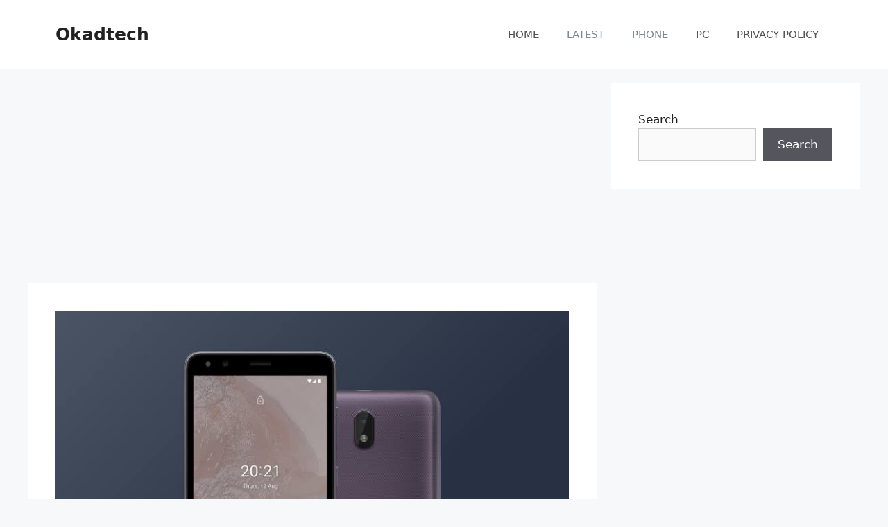

--- FILE ---
content_type: text/html; charset=utf-8
request_url: https://www.google.com/recaptcha/api2/aframe
body_size: 264
content:
<!DOCTYPE HTML><html><head><meta http-equiv="content-type" content="text/html; charset=UTF-8"></head><body><script nonce="H0FZlahSPTg2uwap1U-i8w">/** Anti-fraud and anti-abuse applications only. See google.com/recaptcha */ try{var clients={'sodar':'https://pagead2.googlesyndication.com/pagead/sodar?'};window.addEventListener("message",function(a){try{if(a.source===window.parent){var b=JSON.parse(a.data);var c=clients[b['id']];if(c){var d=document.createElement('img');d.src=c+b['params']+'&rc='+(localStorage.getItem("rc::a")?sessionStorage.getItem("rc::b"):"");window.document.body.appendChild(d);sessionStorage.setItem("rc::e",parseInt(sessionStorage.getItem("rc::e")||0)+1);localStorage.setItem("rc::h",'1768981128758');}}}catch(b){}});window.parent.postMessage("_grecaptcha_ready", "*");}catch(b){}</script></body></html>